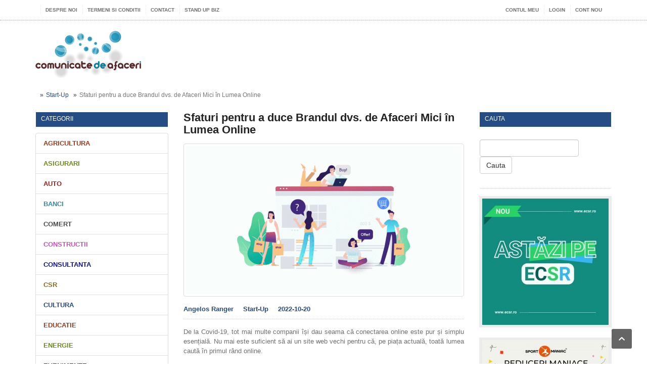

--- FILE ---
content_type: text/html; charset=UTF-8
request_url: https://www.comunicatedeafaceri.ro/start-up/sfaturi-pentru-a-duce-brandul-dvs-de-afaceri-mici-in-lumea-online
body_size: 12345
content:
<!DOCTYPE HTML>
<html lang="ro">
<head>
    <meta http-equiv="Content-Type" content="text/html; charset=UTF-8" />

    <title>Sfaturi pentru a duce Brandul dvs. de Afaceri Mici în Lumea Online - Comunicate de Afaceri</title>
    <meta name="robots" content="index, follow, all" />
    <meta name="author" content="Kisphp" />
    <meta name="keywords" content="afaceri mici, brand, sfaturi, ghid de afaceri, promovare online, afacere online, creativ24, agentie web design" />
    <meta name="description" content="Brandul dvs. de Afaceri Mici în Lumea Online" />

        
    <meta property="og:url"           content="https://www.comunicatedeafaceri.ro/start-up/sfaturi-pentru-a-duce-brandul-dvs-de-afaceri-mici-in-lumea-online" />
    <meta property="og:type"          content="website" />
    <meta property="og:title"         content="Sfaturi pentru a duce Brandul dvs. de Afaceri Mici în Lumea Online - Comunicate de Afaceri" />
    <meta property="og:description"   content="Brandul dvs. de Afaceri Mici în Lumea Online" />
    <meta property="og:image"         content="https://www.comunicatedeafaceri.ro/thumbs/aad/838x450_635125e161974.gif" />

    <meta name="viewport" content="width=device-width, initial-scale=1, maximum-scale=1" />
    <link rel="shortcut icon" href="/images/favicon.ico" type="image/x-icon" />

    <link type="text/css" rel="stylesheet" href="/css/external.css" />
    <link type="text/css" rel="stylesheet" href="/css/bundle.css" />

</head>
<body class="lang-ro">

<!-- Google tag (gtag.js) -->
<script async src="https://www.googletagmanager.com/gtag/js?id=G-DE8T813QHP"></script>
<script>
  window.dataLayer = window.dataLayer || [];
  function gtag(){dataLayer.push(arguments);}
  gtag('js', new Date());

  gtag('config', 'G-DE8T813QHP');
</script>
<script id="mcjs">!function(c,h,i,m,p){m=c.createElement(h),p=c.getElementsByTagName(h)[0],m.async=1,m.src=i,p.parentNode.insertBefore(m,p)}(document,"script","https://chimpstatic.com/mcjs-connected/js/users/7f6fcfda0a0590fe280753509/e7f88821aeeed837d8f5b4950.js");</script>


<div class="boxed">

    <div class="header">
        <div class="header-very-top">
    <div class="container">

        <div class="left">
            <ul class="very-top-menu">
                <li><a href="/" class="icon-text" title="Comunicate de Afaceri"><i class="fa fa-home"></i></a></li>
                <li><a href="/despre-noi" title="Despre noi">Despre noi</a></li>
                <li><a href="/termeni-si-conditii" title="Termeni si Conditii">Termeni si Conditii</a></li>
                <li><a href="/contact" title="Contact">Contact</a></li>
                <li><a href="/standupbiz" title="Stand UP Biz">Stand UP Biz</a></li>

                            </ul>
        </div>

        <div class="right">
            <ul class="very-top-menu">
                <li><a href="/user/account">Contul meu</a></li>

                                <li><a href="/user/login">Login</a></li>
                <li><a href="/user/register">Cont nou</a></li>
                            </ul>
                </div>

        <div class="clear-float"></div>

    </div>
    <div class="double-split"></div>
    <!-- END .header-very-top -->
</div>
        <div class="header-middle">
    <div class="container">

        <div class="logo-text">
            <h1><a href="/"><img src="/images/logo/sigla.png" alt="Comunicate de Afaceri"></a></h1>
        </div>

        
        <div class="hidden-xs">
            
        </div>

        <div class="clear-float"></div>

    </div>
    <!-- END .header-middle -->
</div>
                <div class="container hidden-xs">
    <div class="row">
        <ol class="breadcrumb">
            <li><a href="/"><i class="fa fa-home"></i></a></li>
                        <li><a href="/start-up" title="Start-Up">Start-Up</a></li>
                        <li class="active">Sfaturi pentru a duce Brandul dvs. de Afaceri Mici în Lumea Online</li>
        </ol>
    </div>
</div>
    </div>

    <div class="container">
<style>

</style>
        <div class="row"><div class="col-xs-12 col-sm-3 main-content-sidebar">
                    <div class="block">
                        <div class="panel">
                            <h3>
                                <a href="#" id="categories-list-toggle">
                                    Categorii
                                    <i class="fa fa-angle-down fa-inverse pull-right"></i>
                                </a>
                            </h3>
                        </div>
                    </div>
                    <ul class="list-group main-navigation" id="categories-list">
                                                                    <li class="list-group-item categ-color-2">
                            <a href="/agricultura">Agricultura</a>
                        </li>
                                                                    <li class="list-group-item categ-color-3">
                            <a href="/asigurari">Asigurari</a>
                        </li>
                                                                    <li class="list-group-item categ-color-4">
                            <a href="/auto">Auto</a>
                        </li>
                                                                    <li class="list-group-item categ-color-5">
                            <a href="/banci">Banci</a>
                        </li>
                                                                    <li class="list-group-item categ-color-6">
                            <a href="/comert">Comert</a>
                        </li>
                                                                    <li class="list-group-item categ-color-7">
                            <a href="/constructii">Constructii</a>
                        </li>
                                                                    <li class="list-group-item categ-color-8">
                            <a href="/consultanta">Consultanta</a>
                        </li>
                                                                    <li class="list-group-item categ-color-9">
                            <a href="/csr">CSR</a>
                        </li>
                                                                    <li class="list-group-item categ-color-1">
                            <a href="/cultura">Cultura</a>
                        </li>
                                                                    <li class="list-group-item categ-color-2">
                            <a href="/educatie">Educatie</a>
                        </li>
                                                                    <li class="list-group-item categ-color-3">
                            <a href="/energie">Energie</a>
                        </li>
                                                                    <li class="list-group-item categ-color-4">
                            <a href="/evenimente">Evenimente</a>
                        </li>
                                                                    <li class="list-group-item categ-color-5">
                            <a href="/finante-contabilitate">Finante / Contabilitate</a>
                        </li>
                                                                    <li class="list-group-item categ-color-6">
                            <a href="/horeca">HORECA</a>
                        </li>
                                                                    <li class="list-group-item categ-color-7">
                            <a href="/imobiliare">Imobiliare</a>
                        </li>
                                                                    <li class="list-group-item categ-color-8">
                            <a href="/industrii">Industrii</a>
                        </li>
                                                                    <li class="list-group-item categ-color-9">
                            <a href="/it-c">IT&amp;C</a>
                        </li>
                                                                    <li class="list-group-item categ-color-1">
                            <a href="/media-comunicare">Media / Comunicare</a>
                        </li>
                                                                    <li class="list-group-item categ-color-2">
                            <a href="/mediu">Mediu</a>
                        </li>
                                                                    <li class="list-group-item categ-color-3">
                            <a href="/ong">ONG</a>
                        </li>
                                                                    <li class="list-group-item categ-color-4">
                            <a href="/online">Online</a>
                        </li>
                                                                    <li class="list-group-item categ-color-5">
                            <a href="/oportunitati">Oportunitati</a>
                        </li>
                                                                    <li class="list-group-item categ-color-6">
                            <a href="/productie">Productie</a>
                        </li>
                                                                    <li class="list-group-item categ-color-7">
                            <a href="/r-d">R&amp;D</a>
                        </li>
                                                                    <li class="list-group-item categ-color-8">
                            <a href="/sanatate">Sanatate</a>
                        </li>
                                                                    <li class="list-group-item categ-color-9">
                            <a href="/servicii">Servicii</a>
                        </li>
                                                                    <li class="list-group-item categ-color-1">
                            <a href="/start-up">Start-Up</a>
                        </li>
                                                                    <li class="list-group-item categ-color-2">
                            <a href="/studii-analize">Studii / Analize</a>
                        </li>
                                                                    <li class="list-group-item categ-color-3">
                            <a href="/tranzactii">Tranzactii</a>
                        </li>
                                        </ul>

                    <div class="block">
    <div class="panel">
        <h3>Calendar</h3>
    </div>
</div>
                    <div class="kisphp-calendar" id="kisphp-calendar" data-url="/calendar">
                        <div class="desp-10"></div>
<div class="row">
    <div class="col-xs-2 text-center"><a href="#" class="calendar-ajax" data-month="12" data-year="2025">&laquo;</a></div>
    <div class="col-xs-8 text-center">Ianuarie 2026</div>
    <div class="col-xs-2 text-center"><a href="#" class="calendar-ajax" data-month="02" data-year="2026">&raquo;</a></div>
</div>
<div class="desp-10"></div>
<div class="row-head">
            <div class="col float">Lun</div>
            <div class="col float">Mar</div>
            <div class="col float">Mie</div>
            <div class="col float">Joi</div>
            <div class="col float">Vin</div>
            <div class="col float">Sam</div>
            <div class="col float">Dum</div>
        <div class="clear"></div>
</div>
                    <div class="col float">
        <div class="out">
                            29
                    </div>
    </div>
                        <div class="col float">
        <div class="out">
                            30
                    </div>
    </div>
                        <div class="col float">
        <div class="out">
                            31
                    </div>
    </div>
                        <div class="col float">
        <div class="day">
                            1
                    </div>
    </div>
                        <div class="col float">
        <div class="day">
                            2
                    </div>
    </div>
                        <div class="col float">
        <div class="day">
                            3
                    </div>
    </div>
                        <div class="col float">
        <div class="day">
                            4
                    </div>
    </div>
            <div class="clear"></div>
                        <div class="col float">
        <div class="day">
                            5
                    </div>
    </div>
                        <div class="col float">
        <div class="day">
                                            <a href="/search?date=2026-01-06">6</a>
                    </div>
    </div>
                        <div class="col float">
        <div class="day">
                            7
                    </div>
    </div>
                        <div class="col float">
        <div class="day">
                            8
                    </div>
    </div>
                        <div class="col float">
        <div class="day">
                            9
                    </div>
    </div>
                        <div class="col float">
        <div class="day">
                            10
                    </div>
    </div>
                        <div class="col float">
        <div class="day">
                            11
                    </div>
    </div>
            <div class="clear"></div>
                        <div class="col float">
        <div class="day">
                                            <a href="/search?date=2026-01-12">12</a>
                    </div>
    </div>
                        <div class="col float">
        <div class="day">
                                            <a href="/search?date=2026-01-13">13</a>
                    </div>
    </div>
                        <div class="col float">
        <div class="day">
                                            <a href="/search?date=2026-01-14">14</a>
                    </div>
    </div>
                        <div class="col float">
        <div class="day">
                            15
                    </div>
    </div>
                        <div class="col float">
        <div class="day">
                                            <a href="/search?date=2026-01-16">16</a>
                    </div>
    </div>
                        <div class="col float">
        <div class="day">
                            17
                    </div>
    </div>
                        <div class="col float">
        <div class="day">
                            18
                    </div>
    </div>
            <div class="clear"></div>
                        <div class="col float">
        <div class="day">
                                            <a href="/search?date=2026-01-19">19</a>
                    </div>
    </div>
                        <div class="col float">
        <div class="day">
                                            <a href="/search?date=2026-01-20">20</a>
                    </div>
    </div>
                        <div class="col float">
        <div class="day">
                            21
                    </div>
    </div>
                        <div class="col float">
        <div class="day">
                                            <a href="/search?date=2026-01-22">22</a>
                    </div>
    </div>
                        <div class="col float">
        <div class="active">
                                            <a href="/search?date=2026-01-23">23</a>
                    </div>
    </div>
                        <div class="col float">
        <div class="day">
                            24
                    </div>
    </div>
                        <div class="col float">
        <div class="day">
                            25
                    </div>
    </div>
            <div class="clear"></div>
                        <div class="col float">
        <div class="day">
                            26
                    </div>
    </div>
                        <div class="col float">
        <div class="day">
                            27
                    </div>
    </div>
                        <div class="col float">
        <div class="day">
                            28
                    </div>
    </div>
                        <div class="col float">
        <div class="day">
                            29
                    </div>
    </div>
                        <div class="col float">
        <div class="day">
                            30
                    </div>
    </div>
                        <div class="col float">
        <div class="day">
                            31
                    </div>
    </div>
                        <div class="col float">
        <div class="out">
                            1
                    </div>
    </div>
            <div class="clear"></div>
    <div class="desp-10"></div>
                    </div>

                    <!--  CursBnr.ro Code inceput v.3.0  -->
<iframe style="width: 262px; height: 120px;" frameborder="0" marginwidth="0" marginheight="0" scrolling="no" src="https://www.cursbnr.ro/insert/cursvalutar.php?w=200&b=f7f7f7&bl=dcdcdc&ttc=0a6eab&tc=000000&diff=1&ron=1&cb=1"></iframe>
<!--  CursBnr.ro Code sfarsit v.3.0  -->
<div class="banner">
    <div class="banner-block">
        <a href="https://event.2performant.com/events/click?ad_type=quicklink&amp;aff_code=37269067c&amp;unique=3b0b5a0bf&amp;redirect_to=https%253A//www.anticexlibris.ro/produse/categorie%253Fcid%253D-1%2526q%253D30-second" target="_blank" title=""><img src="/thumbs/aad/250x0_63b6e56bd09ee.png" alt="" /></a></div>
</div>


                </div>

                <div class="col-xs-12 col-sm-6 main-content-left">
                                        
                    
    <div class="main-article-content">
        <h2 class="article-title">Sfaturi pentru a duce Brandul dvs. de Afaceri Mici în Lumea Online</h2>

                <div class="thumbnail text-center">
            <img alt="" class="setborder" src="https://www.comunicatedeafaceri.ro/thumbs/aad/838x450_635125e161974.gif" style="margin: 0; padding: 0; float: none; position: relative;">
        </div>
        
        
        <div class="article-controls">

            <div class="articles-details-header-info">
                                <a href="/whois/company-3695"><i class="fa fa-user"></i> <strong>Angelos Ranger</strong></a>
                <a href="/start-up"><i class="fa fa-sitemap"></i> Start-Up</a>
                <a href="#"><i class="fa fa-clock-o"></i> 2022-10-20</a>
            </div>

            <div class="clear-float"></div>

        </div>

        <div class="shortcode-content">

            
                            <p>De la Covid-19, tot mai multe companii &icirc;și dau seama că conectarea online este pur și simplu esențială.&nbsp;Nu mai este suficient să ai un site web vechi pentru că, pe piața actuală, toată lumea caută &icirc;n primul r&acirc;nd online.</p>
<p>Dar dacă afacerea dvs. a funcționat de ani de zile, este posibil ca brandingul dvs. să nu fie potrivit pentru utilizare pe web.</p>
<p>Și dacă porniți o nouă <a href="https://www.creativ24.ro/servicii/">afacere online</a>, atunci trebuie să construiți un brand care va funcționa de la zero.</p>
<h2>Ce este branding-ul?</h2>
<p>S-ar putea să pară &icirc;n continuare un pic de jargon de marketing, dar, &icirc;n mod realist, marca dvs. este exact felul &icirc;n care compania dvs. se &icirc;nt&acirc;lnește cu ceilalți.&nbsp;</p>
<p>De la logo-ul și culorile dvs. p&acirc;nă la modul &icirc;n care răspundeți la telefon, &icirc;ntreaga dvs. perspectivă de afaceri informează și devine parte a mărcii dvs., indiferent dacă vă place sau nu!</p>
<p>De aceea, este at&acirc;t de important să vă modelați &icirc;n mod activ brandul &icirc;n ceva care să reflecte cu exactitate afacerea și care să fie atrăgător și pentru clienții dvs.</p>
<p>Aproape tot ceea ce spui și faci ca companie alcătuiește marca ta, dar există anumite elemente cheie care fac cea mai mare impresie.&nbsp;Acestea includ:</p>
<ul>
<li>Numele companiei tale</li>
<li>Siglă</li>
<li>Culori</li>
<li>Imagini</li>
<li>Tonul vocii</li>
</ul>
<p>C&acirc;nd sunteți o organizație consacrată, multe dintre acestea vor fi deja &icirc;n vigoare, așa că cum le transpuneți din afacerea dvs. offline &icirc;n prezența dvs. online?</p>
<h2>Alegerea unui nume de domeniu pentru afacerea dvs</h2>
<p>Unul dintre primele lucruri pe care probabil că trebuie să le faceți atunci c&acirc;nd vă luați marca online este organizarea&nbsp;numelui de domeniu și găzduirea&nbsp;.</p>
<p>Numele companiei dvs. este, evident, o parte importantă a mărcii dvs. și 90% din timp va funcționa minunat online, dar există c&acirc;teva considerații pe care ar trebui să le țineți cont.</p>
<p>Trebuie să-ți păstrezi branding-ul consistent, așa că de cele mai multe ori cel mai bine este să ai un nume de domeniu care să se potrivească cu numele companiei tale.</p>
<p>Acest lucru nu este &icirc;ntotdeauna recomandabil, mai ales dacă:</p>
<ul>
<li>Numele companiei dvs. este lung</li>
<li>Este greu de scris (ai fi surprins c&acirc;t de des provoacă probleme!)</li>
<li>Domeniul nu este disponibil</li>
<li>Este prea asemănător cu o altă companie sau marcă</li>
</ul>
<p>&Icirc;n aceste situații, poate fi necesar să vă g&acirc;ndiți cu atenție la modul &icirc;n care procedați.</p>
<p>Dacă aveți dificultăți pentru că domeniul nu este disponibil sau o altă companie folosește ceva similar, vă poate ajuta să includeți un alt termen pentru a vă clarifica marca.</p>
<p>De exemplu, dacă lucrați &icirc;ntr-o anumită zonă a țării, poate doriți să luați &icirc;n considerare includerea acesteia ca parte a domeniului dvs.</p>
<p>Deci, de exemplu, o afacere din Shropshire numită ABC Plumbing ar putea alege domeniul abcplumbingshropshire.co.uk.&nbsp;Acest lucru ajută la stabilirea mărcii lor ca companie locală și la diferențierea lor de orice alte afaceri ABC Plumbing (dintre care sunt multe!).</p>
<p>&Icirc;n mod similar, dacă afacerea dvs. are un nume destul de generic, este posibil să doriți să adăugați industria sau serviciul dvs. &icirc;n numele dvs. de domeniu pentru a-l diferenția și a clarifica ceea ce faceți.</p>
<p>Nu aveți &icirc;ncă un nume de companie?&nbsp;Este timpul să fii creativ!&nbsp;G&acirc;ndiți-vă la ceea ce va rezona cu dvs. și clienții dvs. și asigurați-vă că luați &icirc;n considerare și disponibilitatea.&nbsp;Ai putea chiar să &icirc;ncerci un&nbsp;&nbsp;generator de nume de afaceri&nbsp;pentru a te inspira.&nbsp;</p>
<h2><a href="https://www.creativ24.ro/servicii/">Design logo</a></h2>
<p>Unul dintre cele mai frecvente lucruri pe care trebuie să le schimbi atunci c&acirc;nd &icirc;ți aduci brandul online este logo-ul tău.</p>
<p>Acest lucru se datorează faptului că modelele de logo mai vechi, &icirc;n special cele care nu au fost niciodată concepute pentru web, sunt adesea dificile sau chiar inutilizabile online.</p>
<p>Există o mulțime de companii care folosesc logo-uri, steme și insigne bazate pe schițe sau, uneori, doar grafice &icirc;n stil mai vechi.&nbsp;</p>
<p>Fiecare site web construiește brandingul din logo-ul tău, așa că dacă al tău nu este tocmai potrivit pentru prezența ta digitală, merită actualizat.</p>
<p>Pentru mulți oameni, asta &icirc;nseamnă doar un pic de re&icirc;mprospătare.</p>
<h2>Culori de marcă și tipografie</h2>
<p>Odată ce logo-ul dvs. este sortat, va trebui să vă g&acirc;ndiți la culorile și fonturile mărcii dvs.&nbsp;Acestea vor juca un rol important &icirc;n&nbsp;<a href="https://www.creativ24.ro/servicii/">designul site-ului dvs. web</a>&nbsp;și &icirc;n prezența online mai largă, astfel &icirc;nc&acirc;t majoritatea agențiilor digitale vor folosi logo-ul dvs. ca punct de plecare și vor construi de la acesta cu o gamă de opțiuni pe care să le utilizați.</p>
<p>Deși veți dori să contribuiți la modelarea culorilor și fonturilor mărcii dvs., vă recomandăm să fiți condus de un designer web profesionist &icirc;n această fază.</p>
<p>Acest lucru se datorează faptului că vor putea ține cont de unele dintre cerințele tehnice, cum ar fi fonturile sigure pentru web și contrastele de culoare pentru&nbsp;accesibilitatea site-ului web&nbsp;.</p>
<h2>Vocea de marcă</h2>
<h3>Ce este o voce de brand?</h3>
<p>O altă parte cheie a obținerii mărcii dvs. online este stabilirea unei voci a mărcii.&nbsp;Din nou, acest lucru ar putea suna ca un pic de spam de marketing, dar de fapt este vorba doar de a vorbi cu clienții tăi &icirc;ntr-un mod consecvent.</p>
<p>De exemplu, la Edge of the Web avem un mod destul de relaxat de a vorbi.&nbsp;Asta din mai multe motive.&nbsp;</p>
<p>Primul este pentru că mulți oameni pot găsi site-uri web și tehnologia descurajante și dorim să folosim termeni pe care oamenii &icirc;i &icirc;nțeleg și să&nbsp;simplifice jargonul de design web&nbsp;.</p>
<p>Al doilea este pentru că construim relații continue cu clienții noștri, așa că ajungem să-i cunoaștem foarte bine și este mult mai simplu să facem asta fără ca formalitățile sau jargonul să ne &icirc;mpiedice.</p>
<p>Și, &icirc;n sf&acirc;rșit, &icirc;n general așa comunicăm oricum!</p>
<p>Dar acel ton al vocii transmite tot ceea ce facem, de la Tweeturile noastre și postările pe blog, p&acirc;nă la textul de pe site-ul nostru web și chiar modul &icirc;n care vă vorbim &icirc;n &icirc;nt&acirc;lniri și la telefon.</p>
<p>Asta este tot ce &icirc;nseamnă o &bdquo;voce de marcă&rdquo;, &icirc;nseamnă a te asigura că comunici &icirc;ntr-un mod consistent.</p>
<h3>Cum să-ți creezi vocea mărcii</h3>
<p>Dacă faci afaceri de ceva vreme, este o idee bună să revizuiești lucruri precum broșuri, șabloane de e-mail, fluturași etc. pentru a vedea dacă folosești un ton consistent al vocii pentru marca ta.</p>
<p>Și, dacă nu, oportunitatea perfectă de a &icirc;nființa una este atunci c&acirc;nd &icirc;ți aduci afacerea online, deoarece va trebui să te asiguri că site-ul tău folosește aceeași voce a mărcii atunci c&acirc;nd&nbsp;<a href="https://www.creativ24.ro/servicii/">scrii conținut pentru site-ul web</a>&nbsp;.</p>
<p>Vocea mărcii dvs. poate fi jucăușă sau profesionistă, &icirc;n funcție de afacerea dvs.&nbsp;Dar branding-ul dvs. de afaceri mici ar trebui să fie &icirc;ntotdeauna o reflectare a echipei dvs., a valorilor și principiilor companiei dvs.</p>
<h2>Imagini de marcă</h2>
<p>Un element cu adevărat semnificativ al branding-ului dvs. este unul care este adesea trecut cu vederea - și aceasta este imaginea mărcii.</p>
<p>&Icirc;n special atunci c&acirc;nd &icirc;ți muți marca online, a avea un stil stabilit pentru imaginile tale va avea un impact mare asupra modului &icirc;n care ești perceput.</p>
<p>Uneori, poate fi foarte util să vă pregătiți cu o fotografie de marcă.&nbsp;Acesta este momentul &icirc;n care obțineți un&nbsp;fotograf profesionist de marcă&nbsp;&nbsp;pentru a face o suită de&nbsp;fotografii pentru site-ul dvs. web&nbsp;și &icirc;n materialele dvs. de marketing.</p>
<p>A avea o bancă de imagini ca aceasta &icirc;nseamnă că veți avea o mulțime de imagini din care să alegeți și că toate vor avea același stil consistent.</p>
<p>Un lucru de care trebuie să țineți cont este că orice stil de imagine pe care &icirc;l propuneți pentru site-ul dvs. web va trebui să fie ceva pe care &icirc;l puteți replica.&nbsp;</p>
<p>Deci, să presupunem, de exemplu, că doriți să utilizați ilustrații pe site-ul dvs. web.&nbsp;Va trebui să vă asigurați că aveți suficiente ilustrații nu doar pentru fiecare pagină de pe site-ul actual, ci și pentru orice pagină pe care doriți să le adăugați &icirc;n viitor.</p>
<h2>Promovarea mărcii prin intermediul rețelelor sociale</h2>
<p>Ultima parte a aducerii mărcii dvs. online este una pe care mulți oameni o consideră intimidantă și este să se g&acirc;ndească la platformele de social media potrivite pentru afacerea dvs. mică.</p>
<p>Rețelele sociale pot fi o modalitate fantastică de a ajunge la clienți potențiali, dar necesită puțin timp și efort, așa că este important să alegeți platformele care vor funcționa cel mai bine pentru dvs.&nbsp;Este mai bine să &icirc;ncepeți cu doar unul sau două canale și să le faceți corect, dec&acirc;t să adoptați o abordare dispersată cu o prezență mai slabă &icirc;n rețelele sociale pe mai multe canale.</p>
            
            <div class="desp-15"></div>

                    </div>

        <div class="article-share-bottom">

    <b>Social Media</b>

    <span class="social-icon social-facebook">
        <a href="#" data-social="facebook" target="_blank" class="social-button" style=""><span class="icon-text">&#62220;</span><span class="social-text">Facebook</span></a>
    </span>

    <span class="social-icon social-tweeter">
        <a href="#" data-social="twitter" class="social-button"><span class="icon-text">&#62217;</span><span class="social-text">Tweet</span></a>
    </span>

    <span class="social-icon social-gplus">
        <a href="#" data-social="gplus" class="social-button"><span class="icon-text">&#62223;</span><span class="social-text">+1</span></a>
    </span>

    <span class="social-icon social-pinterest">
        <a href="#" data-social="pinterest" class="social-button"><span class="icon-text">&#62226;</span><span class="social-text">Share</span></a>
    </span>

    <span class="social-icon social-linkedin">
        <a href="#" data-social="linkedin" class="social-button"><span class="icon-text">&#62232;</span><span class="social-text">Share</span></a>
    </span>

    <div class="clear-float"></div>

</div>

        <div class="row">
            <div class="col-xs-12 col-sm-12">
                <div class="pull-right">
            Vezi toate articolele autorului: <a href="/whois/company-3695"><i class="fa fa-arrow-right"></i> <strong>Angelos Ranger</strong></a>
                </div>
            </div>
        </div>

    </div>

    
        <div class="content-article-title" id="comentarii">
    <h3>Comentarii</h3>
</div>
<div class="related-block">

            <div class="alert alert-info">Adauga primul comentariu</div>
    
    


    <div class="desp-15"></div>

    <form name="article_comments" method="post" action="#comentarii" novalidate="novalidate" class="form-horizontal form-horizontal">
        <div id="article_comments" novalidate="novalidate">    <div class="form-group"><label class="col-sm-2 control-label required" for="article_comments_comment">Comentariu</label><div class="col-sm-10"><textarea id="article_comments_comment" name="article_comments[comment]" required="required" class="form-control"></textarea></div></div>    <div class="form-group"><label class="col-sm-2 control-label required" for="article_comments_name">Nume</label><div class="col-sm-10"><input type="text" id="article_comments_name" name="article_comments[name]" required="required" class="form-control" /></div></div>    <div class="form-group"><label class="col-sm-2 control-label required" for="article_comments_email">Email</label><div class="col-sm-10"><input type="text" id="article_comments_email" name="article_comments[email]" required="required" class="form-control" /><div class="form-info-small">Adresa de email nu se face publica</div></div></div>    <div class="form-group"><label class="col-sm-2 control-label required" for="article_comments_captcha_code">Captcha code</label><div class="col-sm-10"><img class="captcha_image" id="captcha_6973b68ec65aa" src="[data-uri]" alt="" title="captcha" width="130" height="50" /><input type="text" id="article_comments_captcha_code" name="article_comments[captcha_code]" required="required" class="form-control" /></div></div><input type="hidden" id="article_comments__token" name="article_comments[_token]" value="1apCY5vLBF7sAbCHfoxqHDN1g1mD4-O5bGi0UJoZ-O0" /></div>

        <div class="form-group">
            <div class="col-sm-10 col-sm-offset-2">
                <input type="submit" class="btn btn-success" value="Adauga Comentariu">
            </div>
        </div>
        <div class="clearfix"></div>
    </form>

    <div class="split-line"></div>

</div>
    
    <div class="clear-float"></div>

                </div>

                <div class="col-xs-12 col-sm-3 main-content-right">

                    <div class="main-nosplit">

                        <div class="panel">
    <h3>Cauta</h3>
    <div>

        <div class="subscribe-block">

            <form action="/search" method="get" class="form-inline" id="search">
                <div class="form-group">
                    <input type="text" id="search_q" name="q" class="form-control" value="">
                </div>
                <button type="submit" class="btn btn-default">Cauta</button>
            </form>

        </div>

    </div>
</div>
                        
                        <div class="banner">
    <div class="banner-block">
        <a href="https://ecsr.ro/" target="_blank" title=""><img src="/thumbs/aad/250x0_653ba23c903b6.jpg" alt="" /></a></div>
</div>
<div class="banner">
    <div class="banner-block">
        <a href="https://event.2performant.com/events/click?ad_type=quicklink&amp;aff_code=37269067c&amp;unique=2a0abc2c5&amp;redirect_to=https%253A//www.sportmaniac.ro" target="_blank" title=""><img src="/thumbs/aad/250x0_63b6e3ae91157.jpg" alt="" /></a></div>
</div>
<div class="panel">
    <h3>Categorii populare</h3>
    <div>
        <ul class="category-list">
                            <li><span class="category-bull" style="background: #264c84;">&nbsp;</span><a href="/servicii">Servicii</a><span class="article-count">(2618)</span></li>
                            <li><span class="category-bull" style="background: #9f3819;">&nbsp;</span><a href="/it-c">IT&amp;C</a><span class="article-count">(2192)</span></li>
                            <li><span class="category-bull" style="background: #6d8b13;">&nbsp;</span><a href="/comert">Comert</a><span class="article-count">(1816)</span></li>
                            <li><span class="category-bull" style="background: #a21d1d;">&nbsp;</span><a href="/sanatate">Sanatate</a><span class="article-count">(1668)</span></li>
                            <li><span class="category-bull" style="background: #338aa6;">&nbsp;</span><a href="/online">Online</a><span class="article-count">(1442)</span></li>
                            <li><span class="category-bull" style="background: #4b4b4b;">&nbsp;</span><a href="/constructii">Constructii</a><span class="article-count">(1437)</span></li>
                            <li><span class="category-bull" style="background: #cb50b5;">&nbsp;</span><a href="/media-comunicare">Media / Comunicare</a><span class="article-count">(1437)</span></li>
                    </ul>
    </div>
</div>
<div class="banner">
    <div class="banner-block">
        <a href="https://www.clubantreprenor.ro/2025/09/08/gala-club-antreprenor-editia-a-xxiii-a-va-avea-loc-pe-23-septembrie-2025-la-clubul-quantic-din-bucuresti/" target="_blank" title=""><img src="/thumbs/aaa/250x0_68c3f9e44acbe.jpg" alt="" /></a></div>
</div>
<div class="banner">
    <div class="banner-block">
        <a href="http://travelhacks.ro/" target="_blank" title=""><img src="/thumbs/aac/250x0_5e81b38c6296d.png" alt="" /></a></div>
</div>
<div class="banner">
    <div class="banner-block">
        <a href="https://event.2performant.com/events/click?ad_type=quicklink&amp;aff_code=37269067c&amp;unique=522f2a38e&amp;redirect_to=https%253A//ro.kvantumsport.com/sale" target="_blank" title=""><img src="/thumbs/aad/250x0_63b6e30ab8362.jpg" alt="" /></a></div>
</div>

                    </div>
                </div>
                <div class="clear-float"></div>
                    </div>
    </div>

    <!-- BEGIN .footer -->
    <div class="footer">
        <!-- BEGIN .wrapper -->
        <div class="container">
            <!-- BEGIN .footer-content -->
            <div class="footer-content">
                <div class="footer-menu">
                    <ul>
                        <li><a href="/sitemap.xml">Site map</a></li>
                        <li><a href="/despre-noi">Despre noi</a></li>
                        <li><a href="/termeni-si-conditii">Termeni si Conditii</a></li>
                        <li><a href="/contact">Contact</a></li>
                    </ul>
                </div>

                <div class="left">&copy; 2026 Copyright <b>Comunicate de Afaceri</b>. Toate drepturile rezervate.</div>
                <div class="right">Powered by <a href="http://www.kisphp.com" target="_blank" title="Keep IT Simple PHP">KISPHP</a></div>
                <div class="clear-float"></div>
            </div><!-- END .wrapper -->
        </div><!-- END .footer -->
    </div><!-- END .boxed -->
</div>
    <script type="text/javascript" src="/js/external.js"></script>
<script type="text/javascript" src="/js/bundle.js"></script>

    <script>

        var socialMediaShareUrl = 'https://www.comunicatedeafaceri.ro/start-up/sfaturi-pentru-a-duce-brandul-dvs-de-afaceri-mici-in-lumea-online';
        var socialMediaShareTitle = 'Sfaturi pentru a duce Brandul dvs. de Afaceri Mici în Lumea Online - Comunicate de Afaceri';
        var socialMediaShareImage = 'https://www.comunicatedeafaceri.ro/thumbs/aad/838x450_635125e161974.gif';

        $(function(){
            var SM = new SocialMedia({});

            $('.social-icon a.social-button').click(function(e){
                e.preventDefault();

                var socialType = $(this).data('social');

                SM.share(socialType, socialMediaShareUrl);
            });
        });
    </script>


</body>
</html>
